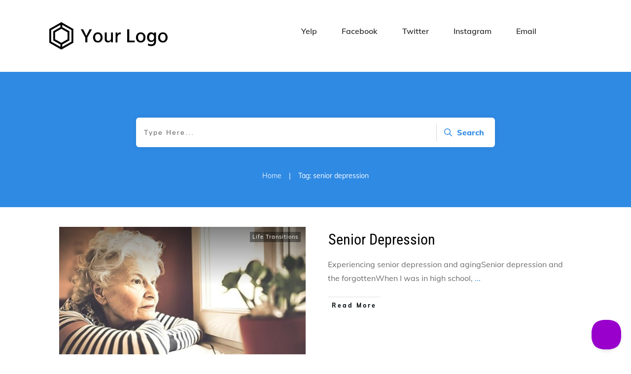

--- FILE ---
content_type: application/javascript; charset=UTF-8
request_url: https://thejorniblog.com/cdn-cgi/challenge-platform/scripts/jsd/main.js
body_size: 9046
content:
window._cf_chl_opt={AKGCx8:'b'};~function(i6,rI,rD,rx,rt,ra,rl,rY,i0,i1){i6=P,function(B,i,ik,i5,Q,K){for(ik={B:559,i:711,Q:687,K:686,G:585,W:663,A:600,N:671,S:647,j:630,J:655,z:610},i5=P,Q=B();!![];)try{if(K=parseInt(i5(ik.B))/1+parseInt(i5(ik.i))/2*(-parseInt(i5(ik.Q))/3)+-parseInt(i5(ik.K))/4*(parseInt(i5(ik.G))/5)+parseInt(i5(ik.W))/6*(-parseInt(i5(ik.A))/7)+-parseInt(i5(ik.N))/8*(parseInt(i5(ik.S))/9)+-parseInt(i5(ik.j))/10*(parseInt(i5(ik.J))/11)+parseInt(i5(ik.z))/12,K===i)break;else Q.push(Q.shift())}catch(G){Q.push(Q.shift())}}(X,214288),rI=this||self,rD=rI[i6(616)],rx=null,rt=rg(),ra=function(qX,q9,q8,q7,q5,q3,q2,iA,i,Q,K,G){return qX={B:673,i:727,Q:656,K:625,G:557,W:742,A:619,N:571},q9={B:509,i:601,Q:708,K:547,G:658,W:509,A:590,N:538,S:601,j:503,J:509,z:696,d:536,n:633,V:567,T:629,m:519,s:605,h:601,o:536,f:601,U:734,M:735,C:538,L:590,I:529,D:634,x:507,Z:699,F:629,k:699,c:599,E:601,H:627,b:615,O:669,g:505,R:682,a:719,l:594},q8={B:562,i:506,Q:582,K:626,G:541,W:527,A:729},q7={B:739,i:649,Q:636,K:525,G:736,W:661,A:724,N:504,S:534,j:738,J:598,z:526,d:653,n:554,V:650,T:694},q5={B:521,i:521,Q:748,K:729,G:699,W:730,A:666,N:520,S:574,j:730,J:520,z:730,d:694,n:629,V:696,T:605,m:514,s:517,h:514,o:561,f:633,U:629,M:509,C:694,L:722,I:612,D:568,x:629,Z:601,F:538,k:662,c:696,E:748,H:601,b:537,O:730,g:666,R:520,a:629,l:730,Y:666,v:507,y:727,e:553,X0:694,X1:538,X2:599,X3:714,X4:694,X5:608,X6:623,X7:629,X8:624,X9:624,XX:658,Xp:694,XP:563,XB:587,Xr:528,Xi:637,XQ:527,Xq:514,XK:629,XG:634},q3={B:748},q2={B:744,i:699},iA=i6,i={'WxgyV':function(W,A){return W==A},'VNraf':iA(qX.B),'IlSII':function(W,A){return W+A},'AKdYN':function(W,A){return W(A)},'fySPE':function(W,A){return W>A},'eqfbZ':function(W,A){return A|W},'Mzeaf':function(W,A){return W<<A},'BZzel':function(W,A){return W<<A},'XsZvo':function(W,A){return A==W},'xrfYq':function(W,A){return W(A)},'RCMjb':function(W,A){return W<<A},'uskDE':function(W,A){return A==W},'PcEKN':function(W,A){return W-A},'JaTJk':function(W,A){return W<A},'eBDoL':function(W,A){return A|W},'BBQyf':function(W,A){return A===W},'HLRLE':iA(qX.i),'UrvKC':function(W,A){return A==W},'nFONX':function(W,A){return W-A},'VfaqY':function(W,A){return W<<A},'OyaIT':function(W,A){return A==W},'oBgvq':function(W,A){return W==A},'QzwkK':function(W,A){return W<<A},'rwVQG':function(W,A){return W==A},'gAxiL':function(W,A){return W<<A},'ivdKs':function(W,A){return A==W},'SjXOd':iA(qX.Q),'nZBkm':function(W,A,N,S,j){return W(A,N,S,j)},'tHhff':iA(qX.K),'FZTlg':iA(qX.G),'rbsBm':iA(qX.W),'uwxVC':function(W,A){return W*A},'nZOhr':function(W,A){return W!=A},'IwCeQ':function(W,A){return W&A},'TEDYB':function(W,A){return W(A)},'ONkFJ':function(W,A){return W&A},'BMWFj':function(W,A){return W==A},'IZAxY':function(W,A){return W(A)}},Q=String[iA(qX.A)],K={'h':function(W,iN){return iN=iA,i[iN(q3.B)](null,W)?'':K.g(W,6,function(A,iS){return iS=iN,iS(q2.B)[iS(q2.i)](A)})},'g':function(W,A,N,ij,S,j,J,z,V,T,s,o,U,M,C,L,I,D){if(ij=iA,i[ij(q5.B)]===i[ij(q5.i)]){if(i[ij(q5.Q)](null,W))return'';for(j={},J={},z='',V=2,T=3,s=2,o=[],U=0,M=0,C=0;C<W[ij(q5.K)];C+=1)if(L=W[ij(q5.G)](C),Object[ij(q5.W)][ij(q5.A)][ij(q5.N)](j,L)||(j[L]=T++,J[L]=!0),I=i[ij(q5.S)](z,L),Object[ij(q5.j)][ij(q5.A)][ij(q5.J)](j,I))z=I;else{if(Object[ij(q5.z)][ij(q5.A)][ij(q5.J)](J,z)){if(256>z[ij(q5.d)](0)){for(S=0;S<s;U<<=1,M==A-1?(M=0,o[ij(q5.n)](i[ij(q5.V)](N,U)),U=0):M++,S++);for(D=z[ij(q5.d)](0),S=0;i[ij(q5.T)](8,S);U=i[ij(q5.m)](i[ij(q5.s)](U,1),D&1.51),i[ij(q5.Q)](M,A-1)?(M=0,o[ij(q5.n)](N(U)),U=0):M++,D>>=1,S++);}else{for(D=1,S=0;S<s;U=i[ij(q5.h)](i[ij(q5.o)](U,1),D),i[ij(q5.f)](M,A-1)?(M=0,o[ij(q5.U)](i[ij(q5.M)](N,U)),U=0):M++,D=0,S++);for(D=z[ij(q5.C)](0),S=0;16>S;U=i[ij(q5.m)](i[ij(q5.L)](U,1),D&1.82),i[ij(q5.I)](M,i[ij(q5.D)](A,1))?(M=0,o[ij(q5.x)](N(U)),U=0):M++,D>>=1,S++);}V--,i[ij(q5.f)](0,V)&&(V=Math[ij(q5.Z)](2,s),s++),delete J[z]}else for(D=j[z],S=0;i[ij(q5.F)](S,s);U=i[ij(q5.k)](U<<1.21,D&1),M==A-1?(M=0,o[ij(q5.x)](i[ij(q5.c)](N,U)),U=0):M++,D>>=1,S++);z=(V--,i[ij(q5.E)](0,V)&&(V=Math[ij(q5.H)](2,s),s++),j[I]=T++,i[ij(q5.V)](String,L))}if(z!==''){if(ij(q5.b)!==ij(q5.b))S[ij(q5.O)][ij(q5.g)][ij(q5.R)](j,J)||(z[D]=[]),V[V][ij(q5.a)](T);else{if(Object[ij(q5.l)][ij(q5.Y)][ij(q5.J)](J,z)){if(i[ij(q5.v)](ij(q5.y),i[ij(q5.e)])){if(256>z[ij(q5.X0)](0)){for(S=0;i[ij(q5.X1)](S,s);U<<=1,i[ij(q5.X2)](M,i[ij(q5.X3)](A,1))?(M=0,o[ij(q5.n)](i[ij(q5.V)](N,U)),U=0):M++,S++);for(D=z[ij(q5.X4)](0),S=0;8>S;U=i[ij(q5.X5)](U,1)|1&D,i[ij(q5.X6)](M,A-1)?(M=0,o[ij(q5.X7)](N(U)),U=0):M++,D>>=1,S++);}else if(ij(q5.X8)===ij(q5.X9)){for(D=1,S=0;S<s;U=i[ij(q5.o)](U,1)|D,i[ij(q5.XX)](M,A-1)?(M=0,o[ij(q5.n)](i[ij(q5.M)](N,U)),U=0):M++,D=0,S++);for(D=z[ij(q5.Xp)](0),S=0;i[ij(q5.T)](16,S);U=i[ij(q5.XP)](U,1)|1.62&D,M==A-1?(M=0,o[ij(q5.x)](N(U)),U=0):M++,D>>=1,S++);}else return i[ij(q5.XB)](function(){}),'p';V--,i[ij(q5.Xr)](0,V)&&(V=Math[ij(q5.Z)](2,s),s++),delete J[z]}else return}else for(D=j[z],S=0;S<s;U=i[ij(q5.Xi)](U,1)|1.13&D,i[ij(q5.XQ)](M,A-1)?(M=0,o[ij(q5.x)](i[ij(q5.c)](N,U)),U=0):M++,D>>=1,S++);V--,i[ij(q5.XX)](0,V)&&s++}}for(D=2,S=0;S<s;U=i[ij(q5.Xq)](U<<1,D&1.52),M==i[ij(q5.X3)](A,1)?(M=0,o[ij(q5.XK)](N(U)),U=0):M++,D>>=1,S++);for(;;)if(U<<=1,i[ij(q5.f)](M,A-1)){o[ij(q5.U)](i[ij(q5.M)](N,U));break}else M++;return o[ij(q5.XG)]('')}else return![]},'j':function(W,q6,iJ,A){return q6={B:664},iJ=iA,A={'REUme':i[iJ(q8.B)],'xwuxQ':iJ(q8.i),'POwpJ':function(N,S,j,J,z,iz){return iz=iJ,i[iz(q6.B)](N,S,j,J,z)},'HsdhY':i[iJ(q8.Q)],'fnwKV':iJ(q8.K),'epkBQ':i[iJ(q8.G)]},W==null?'':i[iJ(q8.W)]('',W)?null:K.i(W[iJ(q8.A)],32768,function(N,iu,j,J,z,T){return(iu=iJ,A[iu(q7.B)]===iu(q7.i))?(j=A[iu(q7.Q)](A[iu(q7.K)]),j[iu(q7.G)]=A[iu(q7.W)],j[iu(q7.A)]='-1',N[iu(q7.N)][iu(q7.S)](j),J=j[iu(q7.j)],z={},z=A[iu(q7.J)](S,J,J,'',z),z=j(J,J[A[iu(q7.z)]]||J[A[iu(q7.d)]],'n.',z),z=J(J,j[iu(q7.n)],'d.',z),z[iu(q7.N)][iu(q7.V)](j),T={},T.r=z,T.e=null,T):W[iu(q7.T)](N)})},'i':function(W,A,N,id,S,j,J,z,V,T,s,o,U,M,C,L,Z,I,D,x,E){for(id=iA,S=[],j=4,J=4,z=3,V=[],o=i[id(q9.B)](N,0),U=A,M=1,T=0;3>T;S[T]=T,T+=1);for(C=0,L=Math[id(q9.i)](2,2),s=1;L!=s;)for(I=i[id(q9.Q)][id(q9.K)]('|'),D=0;!![];){switch(I[D++]){case'0':U>>=1;continue;case'1':i[id(q9.G)](0,U)&&(U=A,o=i[id(q9.W)](N,M++));continue;case'2':x=o&U;continue;case'3':C|=i[id(q9.A)](i[id(q9.N)](0,x)?1:0,s);continue;case'4':s<<=1;continue}break}switch(C){case 0:for(C=0,L=Math[id(q9.S)](2,8),s=1;i[id(q9.j)](s,L);x=U&o,U>>=1,0==U&&(U=A,o=i[id(q9.J)](N,M++)),C|=s*(0<x?1:0),s<<=1);Z=i[id(q9.z)](Q,C);break;case 1:for(C=0,L=Math[id(q9.S)](2,16),s=1;s!=L;x=i[id(q9.d)](o,U),U>>=1,i[id(q9.n)](0,U)&&(U=A,o=i[id(q9.V)](N,M++)),C|=s*(0<x?1:0),s<<=1);Z=Q(C);break;case 2:return''}for(T=S[3]=Z,V[id(q9.T)](Z);;)if(id(q9.m)===id(q9.m)){if(i[id(q9.s)](M,W))return'';for(C=0,L=Math[id(q9.h)](2,z),s=1;s!=L;x=i[id(q9.o)](o,U),U>>=1,U==0&&(U=A,o=N(M++)),C|=s*(0<x?1:0),s<<=1);switch(Z=C){case 0:for(C=0,L=Math[id(q9.f)](2,8),s=1;i[id(q9.j)](s,L);x=i[id(q9.U)](o,U),U>>=1,i[id(q9.M)](0,U)&&(U=A,o=i[id(q9.V)](N,M++)),C|=(i[id(q9.C)](0,x)?1:0)*s,s<<=1);S[J++]=Q(C),Z=J-1,j--;break;case 1:for(C=0,L=Math[id(q9.f)](2,16),s=1;L!=s;x=U&o,U>>=1,U==0&&(U=A,o=N(M++)),C|=i[id(q9.L)](i[id(q9.C)](0,x)?1:0,s),s<<=1);S[J++]=i[id(q9.I)](Q,C),Z=J-1,j--;break;case 2:return V[id(q9.D)]('')}if(j==0&&(j=Math[id(q9.h)](2,z),z++),S[Z])Z=S[Z];else if(i[id(q9.x)](Z,J))Z=T+T[id(q9.Z)](0);else return null;V[id(q9.F)](Z),S[J++]=T+Z[id(q9.k)](0),j--,T=Z,i[id(q9.c)](0,j)&&(j=Math[id(q9.E)](2,z),z++)}else E={},E[id(q9.H)]=id(q9.b),E[id(q9.O)]=K.r,E[id(q9.g)]=id(q9.R),Q[id(q9.a)][id(q9.l)](E,'*')}},G={},G[iA(qX.N)]=K.h,G}(),rl={},rl[i6(679)]='o',rl[i6(672)]='s',rl[i6(745)]='u',rl[i6(659)]='z',rl[i6(539)]='n',rl[i6(533)]='I',rl[i6(576)]='b',rY=rl,rI[i6(743)]=function(B,i,Q,K,qJ,qj,qS,ih,G,A,N,S,j,J,z){if(qJ={B:710,i:657,Q:701,K:667,G:508,W:701,A:542,N:716,S:618,j:618,J:645,z:681,d:729,n:575,V:617,T:566,m:752},qj={B:715,i:729,Q:751},qS={B:730,i:666,Q:520,K:629},ih=i6,G={'OKqOL':function(V,T){return V===T},'fhxki':function(V,T){return V(T)},'osQRg':function(V,T){return V+T},'QXmUz':function(V,T,s){return V(T,s)}},i===null||G[ih(qJ.B)](void 0,i))return K;for(A=G[ih(qJ.i)](re,i),B[ih(qJ.Q)][ih(qJ.K)]&&(A=A[ih(qJ.G)](B[ih(qJ.W)][ih(qJ.K)](i))),A=B[ih(qJ.A)][ih(qJ.N)]&&B[ih(qJ.S)]?B[ih(qJ.A)][ih(qJ.N)](new B[(ih(qJ.j))](A)):function(V,io,T){for(io=ih,V[io(qj.B)](),T=0;T<V[io(qj.i)];V[T]===V[T+1]?V[io(qj.Q)](T+1,1):T+=1);return V}(A),N='nAsAaAb'.split('A'),N=N[ih(qJ.J)][ih(qJ.z)](N),S=0;S<A[ih(qJ.d)];j=A[S],J=ry(B,i,j),N(J)?(z='s'===J&&!B[ih(qJ.n)](i[j]),G[ih(qJ.B)](ih(qJ.V),Q+j)?W(Q+j,J):z||W(G[ih(qJ.T)](Q,j),i[j])):G[ih(qJ.m)](W,Q+j,J),S++);return K;function W(V,T,is){is=P,Object[is(qS.B)][is(qS.i)][is(qS.Q)](K,T)||(K[T]=[]),K[T][is(qS.K)](V)}},i0=i6(693)[i6(547)](';'),i1=i0[i6(645)][i6(681)](i0),rI[i6(690)]=function(i,Q,qm,qT,iU,K,G,W,A,N,S){for(qm={B:581,i:564,Q:546,K:544,G:550,W:648,A:556,N:729,S:544,j:680,J:629,z:648,d:611},qT={B:564,i:581,Q:546,K:717,G:555},iU=i6,K={},K[iU(qm.B)]=iU(qm.i),K[iU(qm.Q)]=function(j,J){return j+J},K[iU(qm.K)]=function(j,J){return j===J},K[iU(qm.G)]=function(j,J){return j<J},K[iU(qm.W)]=function(j,J){return j+J},G=K,W=Object[iU(qm.A)](Q),A=0;A<W[iU(qm.N)];A++)if(N=W[A],G[iU(qm.S)]('f',N)&&(N='N'),i[N]){for(S=0;G[iU(qm.G)](S,Q[W[A]][iU(qm.N)]);-1===i[N][iU(qm.j)](Q[W[A]][S])&&(i1(Q[W[A]][S])||i[N][iU(qm.J)](G[iU(qm.z)]('o.',Q[W[A]][S]))),S++);}else i[N]=Q[W[A]][iU(qm.d)](function(j,iM,qV){if(iM=iU,iM(qT.B)===G[iM(qT.i)])return G[iM(qT.Q)]('o.',j);else qV={B:717},K[iM(qT.K)]=5e3,G[iM(qT.G)]=function(iC){iC=iM,A(iC(qV.B))}})},i3();function rO(B,i,QJ,Qj,QS,QN,iQ,Q,K,G,W){QJ={B:717,i:682,Q:702,K:604,G:755,W:523,A:712,N:721,S:732,j:646,J:607,z:606,d:609,n:747,V:721,T:652,m:522,s:697,h:555,o:654,f:570,U:728,M:510,C:565,L:565,I:697,D:513,x:571,Z:573},Qj={B:621},QS={B:592,i:695,Q:665,K:753,G:694,W:560,A:643,N:629,S:753,j:501,J:635,z:754,d:516,n:720,V:549,T:635,m:516,s:502,h:694,o:586,f:638,U:629,M:601,C:684,L:749,I:684,D:720,x:758,Z:606,F:614},QN={B:720,i:639},iQ=i6,Q={'mWBqr':function(A,N){return A(N)},'RLTOS':iQ(QJ.B),'witUh':function(A,N){return A>N},'pBwIm':function(A,N){return A<N},'Gxyjh':function(A,N){return N==A},'cGVeF':function(A,N){return A|N},'cpplH':function(A,N){return A<<N},'fwZHI':function(A,N){return A&N},'ImAqZ':function(A,N){return A-N},'NawjK':function(A,N){return A<N},'NgMxd':function(A,N){return A(N)},'hgiWH':function(A,N){return A<<N},'dOIQo':function(A,N){return A-N},'LAAjl':function(A,N){return N===A},'dekTt':function(A,N){return A<N},'bBYLB':iQ(QJ.i),'CfGJW':function(A,N){return A+N},'XRmct':iQ(QJ.Q),'KWVso':iQ(QJ.K),'mdHcB':function(A,N){return A+N},'bnnGb':iQ(QJ.G),'bNxdd':function(A){return A()}},K=rI[iQ(QJ.W)],console[iQ(QJ.A)](rI[iQ(QJ.N)]),G=new rI[(iQ(QJ.S))](),G[iQ(QJ.j)](iQ(QJ.J),Q[iQ(QJ.z)](Q[iQ(QJ.d)](Q[iQ(QJ.n)],rI[iQ(QJ.V)][iQ(QJ.T)]),iQ(QJ.m))+K.r),K[iQ(QJ.s)]&&(G[iQ(QJ.B)]=5e3,G[iQ(QJ.h)]=function(iq){iq=iQ,Q[iq(QN.B)](i,Q[iq(QN.i)])}),G[iQ(QJ.o)]=function(iK){if(iK=iQ,Q[iK(QS.B)](iK(QS.i),iK(QS.Q))){if(Q[iK(QS.K)](256,Xd[iK(QS.G)](0))){for(pC=0;Q[iK(QS.W)](pL,pI);px<<=1,Q[iK(QS.A)](pZ,pF-1)?(pk=0,pc[iK(QS.N)](pE(pH)),pb=0):pO++,pD++);for(pg=pt[iK(QS.G)](0),pR=0;Q[iK(QS.S)](8,pa);pY=Q[iK(QS.j)](Q[iK(QS.J)](pv,1),Q[iK(QS.z)](py,1)),Q[iK(QS.A)](pe,Q[iK(QS.d)](P0,1))?(P1=0,P2[iK(QS.N)](Q[iK(QS.n)](P3,P4)),P5=0):P6++,P7>>=1,pl++);}else{for(P8=1,P9=0;Q[iK(QS.V)](PX,Pp);PB=Q[iK(QS.T)](Pr,1)|Pi,PQ==Q[iK(QS.m)](Pq,1)?(PK=0,PG[iK(QS.N)](Q[iK(QS.s)](PW,Pw)),PA=0):PN++,PS=0,PP++);for(Pj=PJ[iK(QS.h)](0),Pz=0;16>Pu;Pn=Q[iK(QS.o)](PV,1)|1&PT,Pm==Q[iK(QS.f)](Ps,1)?(Ph=0,Po[iK(QS.U)](Pf(PU)),PM=0):PC++,PL>>=1,Pd++);}pT--,Q[iK(QS.A)](0,pm)&&(ps=ph[iK(QS.M)](2,po),pf++),delete pU[pM]}else G[iK(QS.C)]>=200&&Q[iK(QS.L)](G[iK(QS.I)],300)?Q[iK(QS.D)](i,Q[iK(QS.x)]):i(Q[iK(QS.Z)](Q[iK(QS.F)],G[iK(QS.I)]))},G[iQ(QJ.f)]=function(iG){iG=iQ,i(Q[iG(Qj.B)])},W={'t':Q[iQ(QJ.U)](rH),'lhr':rD[iQ(QJ.M)]&&rD[iQ(QJ.M)][iQ(QJ.C)]?rD[iQ(QJ.M)][iQ(QJ.L)]:'','api':K[iQ(QJ.I)]?!![]:![],'c':rk(),'payload':B},G[iQ(QJ.D)](ra[iQ(QJ.x)](JSON[iQ(QJ.Z)](W)))}function rE(i,Q1,iB,Q,K){return Q1={B:725,i:725,Q:685},iB=i6,Q={},Q[iB(Q1.B)]=function(G,W){return G<W},K=Q,K[iB(Q1.i)](Math[iB(Q1.Q)](),i)}function i2(qM,qU,iL,Q,K,G,W,A,N){Q=(qM={B:656,i:506,Q:625,K:626,G:579,W:636,A:548,N:736,S:532,j:724,J:504,z:534,d:738,n:756,V:689,T:713,m:554,s:504,h:650,o:511,f:703,U:572,M:733},qU={B:642},iL=i6,{'NwNLJ':function(S,j,J){return S(j,J)},'LsqCu':function(S){return S()},'VohnX':iL(qM.B),'JRmzz':iL(qM.i),'gvANw':function(S,j,J,z,d){return S(j,J,z,d)},'hAAlq':iL(qM.Q),'jgxcd':iL(qM.K),'FwFFQ':function(S,j){return j!==S},'aPxNT':iL(qM.G)});try{return K=rD[iL(qM.W)](Q[iL(qM.A)]),K[iL(qM.N)]=Q[iL(qM.S)],K[iL(qM.j)]='-1',rD[iL(qM.J)][iL(qM.z)](K),G=K[iL(qM.d)],W={},W=Q[iL(qM.n)](pRIb1,G,G,'',W),W=pRIb1(G,G[Q[iL(qM.V)]]||G[Q[iL(qM.T)]],'n.',W),W=Q[iL(qM.n)](pRIb1,G,K[iL(qM.m)],'d.',W),rD[iL(qM.s)][iL(qM.h)](K),A={},A.r=W,A.e=null,A}catch(S){if(Q[iL(qM.o)](iL(qM.f),Q[iL(qM.U)]))return N={},N.r={},N.e=S,N;else if(!A){if(d=!![],!Q[iL(qM.M)](n))return;V(function(f,iI){iI=iL,Q[iI(qU.B)](s,h,f)})}}}function rR(K,G,QV,iw,W,A,N,S,j,J,z,d,n){if(QV={B:607,i:580,Q:583,K:670,G:523,W:651,A:755,N:721,S:652,j:631,J:595,z:732,d:646,n:588,V:717,T:555,m:512,s:721,h:512,o:531,f:531,U:644,M:721,C:597,L:750,I:578,D:700,x:677,Z:627,F:602,k:513,c:571},iw=i6,W={'yWpQh':function(V,T){return V(T)},'NPTVy':function(V,T){return V+T},'bUCcK':iw(QV.B)},!W[iw(QV.i)](rE,0))return![];N=(A={},A[iw(QV.Q)]=K,A[iw(QV.K)]=G,A);try{S=rI[iw(QV.G)],j=W[iw(QV.W)](iw(QV.A)+rI[iw(QV.N)][iw(QV.S)],iw(QV.j))+S.r+iw(QV.J),J=new rI[(iw(QV.z))](),J[iw(QV.d)](W[iw(QV.n)],j),J[iw(QV.V)]=2500,J[iw(QV.T)]=function(){},z={},z[iw(QV.m)]=rI[iw(QV.s)][iw(QV.h)],z[iw(QV.o)]=rI[iw(QV.s)][iw(QV.f)],z[iw(QV.U)]=rI[iw(QV.M)][iw(QV.U)],z[iw(QV.C)]=rI[iw(QV.N)][iw(QV.L)],z[iw(QV.I)]=rt,d=z,n={},n[iw(QV.D)]=N,n[iw(QV.x)]=d,n[iw(QV.Z)]=iw(QV.F),J[iw(QV.k)](ra[iw(QV.c)](n))}catch(V){}}function i3(qH,qE,qk,iD,B,i,Q,K,G){if(qH={B:683,i:530,Q:692,K:726,G:523,W:524,A:577,N:535,S:731,j:641,J:569,z:691,d:706,n:706},qE={B:707,i:530,Q:620,K:660,G:577,W:535,A:706,N:715,S:729,j:751,J:757},qk={B:683,i:584,Q:540,K:678},iD=i6,B={'eqPUI':iD(qH.B),'CpYnh':function(W,A){return W(A)},'WIOxi':function(W,A){return W+A},'fpckt':function(W,A){return A===W},'zGtwp':iD(qH.i),'NEOpg':function(W){return W()},'JEUqZ':iD(qH.Q),'cLtBn':function(W,A){return W!==A},'rGCtr':function(W,A){return A===W},'EMEku':iD(qH.K)},i=rI[iD(qH.G)],!i)return;if(!rb())return;(Q=![],K=function(ix){if(ix=iD,!Q){if(ix(qk.B)!==B[ix(qk.i)])return K&&G[ix(qk.Q)]?W[ix(qk.Q)]():'';else{if(Q=!![],!rb())return;B[ix(qk.K)](rZ,function(A){i4(i,A)})}}},B[iD(qH.W)](rD[iD(qH.A)],B[iD(qH.N)]))?K():rI[iD(qH.S)]?B[iD(qH.j)](B[iD(qH.J)],iD(qH.K))?rD[iD(qH.S)](iD(qH.z),K):(K[iD(qH.d)]=G,W()):(G=rD[iD(qH.d)]||function(){},rD[iD(qH.n)]=function(iZ,N){if(iZ=iD,B[iZ(qE.B)](iZ(qE.i),B[iZ(qE.Q)]))B[iZ(qE.K)](G),rD[iZ(qE.G)]!==B[iZ(qE.W)]&&(rD[iZ(qE.A)]=G,K());else{for(A[iZ(qE.N)](),N=0;N<N[iZ(qE.S)];j[N+1]===S[N]?J[iZ(qE.j)](B[iZ(qE.J)](N,1),1):N+=1);return z}})}function rb(Q5,ii,i,Q,K,G,W,A,N){for(Q5={B:593,i:589,Q:547,K:596,G:613},ii=i6,i={},i[ii(Q5.B)]=function(S,j){return S/j},Q=i,K=ii(Q5.i)[ii(Q5.Q)]('|'),G=0;!![];){switch(K[G++]){case'0':if(N-W>A)return![];continue;case'1':W=rH();continue;case'2':A=3600;continue;case'3':return!![];case'4':N=Math[ii(Q5.K)](Q[ii(Q5.B)](Date[ii(Q5.G)](),1e3));continue}break}}function rg(Qz,iW){return Qz={B:540},iW=i6,crypto&&crypto[iW(Qz.B)]?crypto[iW(Qz.B)]():''}function rF(ig,i9,i,Q,K,G){if(ig={B:740,i:688,Q:523,K:539,G:688,W:628,A:543,N:558},i9=i6,i={},i[i9(ig.B)]=function(W,A){return A!==W},i[i9(ig.i)]=function(W,A){return A===W},Q=i,K=rI[i9(ig.Q)],!K)return null;if(G=K.i,Q[i9(ig.B)](typeof G,i9(ig.K))||G<30){if(Q[i9(ig.G)](i9(ig.W),i9(ig.A)))Q(i9(ig.N),K.e);else return null}return G}function rH(Q3,ir,B,i){return Q3={B:523,i:596,Q:705},ir=i6,B={'OPPVV':function(Q,K){return Q(K)}},i=rI[ir(Q3.B)],Math[ir(Q3.i)](+B[ir(Q3.Q)](atob,i.t))}function rZ(i,iH,iE,i7,Q,K,G){iH={B:704,i:551,Q:558},iE={B:704,i:718},i7=i6,Q={},Q[i7(iH.B)]=function(W,A){return A===W},Q[i7(iH.i)]=i7(iH.Q),K=Q,G=i2(),rO(G.r,function(W,i8){i8=i7,K[i8(iE.B)](typeof i,i8(iE.i))&&i(W),rc()}),G.e&&rR(K[i7(iH.i)],G.e)}function rk(iR,iX,i,Q){return iR={B:698,i:698},iX=i6,i={},i[iX(iR.B)]=function(K,G){return G!==K},Q=i,Q[iX(iR.i)](rF(),null)}function ry(B,i,Q,qK,iT,K,G,W,A,N){for(qK={B:679,i:622,Q:547,K:709,G:542,W:676,A:545,N:500,S:675,j:718,J:587,z:518,d:591},iT=i6,K={'JrBaT':function(S,j){return S===j},'JSAXC':function(S,j){return j==S},'XwFgA':iT(qK.B),'WcjKL':function(S,j){return S==j},'erbzd':function(S,j){return j==S},'idcGN':function(S,j,J){return S(j,J)}},G=iT(qK.i)[iT(qK.Q)]('|'),W=0;!![];){switch(G[W++]){case'0':if(K[iT(qK.K)](N,B[iT(qK.G)]))return'D';continue;case'1':A=typeof N;continue;case'2':try{N=i[Q]}catch(S){return'i'}continue;case'3':if(B[iT(qK.G)][iT(qK.W)](N))return'a';continue;case'4':if(N===!1)return'F';continue;case'5':if(K[iT(qK.A)](null,N))return void 0===N?'u':'x';continue;case'6':continue;case'7':if(!0===N)return'T';continue;case'8':if(K[iT(qK.N)]==typeof N)try{if(K[iT(qK.S)](iT(qK.j),typeof N[iT(qK.J)]))return N[iT(qK.J)](function(){}),'p'}catch(j){}continue;case'9':return K[iT(qK.z)](iT(qK.j),A)?K[iT(qK.d)](rv,B,N)?'N':'f':rY[A]||'?'}break}}function rv(B,i,qp,iV){return qp={B:603,i:730,Q:515,K:520,G:680,W:746},iV=i6,i instanceof B[iV(qp.B)]&&0<B[iV(qp.B)][iV(qp.i)][iV(qp.Q)][iV(qp.K)](i)[iV(qp.G)](iV(qp.W))}function P(p,B,r,i){return p=p-499,r=X(),i=r[p],i}function rc(ie,iy,ip,B,i){if(ie={B:741,i:668,Q:552},iy={B:640},ip=i6,B={'woFAR':function(Q){return Q()},'AoyJf':function(Q){return Q()},'eljFM':function(Q,K){return Q===K},'umXIh':function(Q,K,G){return Q(K,G)}},i=B[ip(ie.B)](rF),B[ip(ie.i)](i,null))return;rx=(rx&&clearTimeout(rx),B[ip(ie.Q)](setTimeout,function(iP){iP=ip,B[iP(iy.B)](rZ)},i*1e3))}function re(B,qG,im,i){for(qG={B:508,i:556,Q:723},im=i6,i=[];B!==null;i=i[im(qG.B)](Object[im(qG.i)](B)),B=Object[im(qG.Q)](B));return i}function X(qO){return qO='document,d.cookie,Set,fromCharCode,zGtwp,KWVso,6|2|5|8|3|0|7|4|1|9,OyaIT,McaEJ,clientInformation,navigator,source,gNgls,push,10uqSAWP,/b/ov1/0.6715743260193403:1769491366:Ky1_hMQcYl7_NpEushjIxfTj8PdUzoJToiXKXrxpNQs/,error,XsZvo,join,cpplH,createElement,gAxiL,dOIQo,RLTOS,woFAR,rGCtr,NwNLJ,Gxyjh,LRmiB4,includes,open,9smLvCP,qQSOA,bJZgI,removeChild,NPTVy,AKGCx8,fnwKV,onload,4398262bzwccR,iframe,fhxki,oBgvq,symbol,NEOpg,xwuxQ,eBDoL,72DvlsAp,nZBkm,KgFvX,hasOwnProperty,getOwnPropertyNames,eljFM,sid,TYlZ6,2806632OJBoxp,string,IuiUF,detail,WcjKL,isArray,chctx,CpYnh,object,indexOf,bind,success,MbgLs,status,random,8RdErpV,15609wlFnyM,hZyRN,hAAlq,rxvNi8,DOMContentLoaded,loading,_cf_chl_opt;JJgc4;PJAn2;kJOnV9;IWJi4;OHeaY1;DqMg0;FKmRv9;LpvFx1;cAdz2;PqBHf2;nFZCC5;ddwW5;pRIb1;rxvNi8;RrrrA2;erHi9,charCodeAt,lrbCq,AKdYN,api,OSXdw,charAt,errorInfoObject,Object,http-code:,UIGco,ucJlf,OPPVV,onreadystatechange,fpckt,rbsBm,JrBaT,OKqOL,82Topddi,log,jgxcd,nFONX,sort,from,timeout,function,parent,mWBqr,_cf_chl_opt,RCMjb,getPrototypeOf,tabIndex,UfOMh,UcVSJ,DapaY,bNxdd,length,prototype,addEventListener,XMLHttpRequest,LsqCu,ONkFJ,BMWFj,style,XkGQx,contentWindow,epkBQ,mcnXc,AoyJf,2|0|1|3|4,pRIb1,wWSqHoUkPa6MtfVJrL1nijTI-yRDs+2chKv8pZFb4dNXBxAz9C0OeQ3mgY7$luG5E,undefined,[native code],bnnGb,WxgyV,dekTt,aUjz8,splice,QXmUz,witUh,fwZHI,/cdn-cgi/challenge-platform/h/,gvANw,WIOxi,bBYLB,HFWzD,XwFgA,cGVeF,NgMxd,nZOhr,body,event,display: none,BBQyf,concat,xrfYq,location,FwFFQ,CnwA5,send,eqfbZ,toString,ImAqZ,Mzeaf,erbzd,TXfmw,call,VNraf,/jsd/oneshot/d251aa49a8a3/0.6715743260193403:1769491366:Ky1_hMQcYl7_NpEushjIxfTj8PdUzoJToiXKXrxpNQs/,__CF$cv$params,cLtBn,REUme,HsdhY,ivdKs,rwVQG,IZAxY,ccYwN,SSTpq3,JRmzz,bigint,appendChild,JEUqZ,IwCeQ,tEjwz,JaTJk,number,randomUUID,FZTlg,Array,kWvHc,PKSGG,JSAXC,FUemn,split,VohnX,NawjK,wZSid,RXCDP,umXIh,HLRLE,contentDocument,ontimeout,keys,FijzW,error on cf_chl_props,272631dkMSeJ,pBwIm,BZzel,SjXOd,QzwkK,hsbzJ,href,osQRg,TEDYB,PcEKN,EMEku,onerror,CMUKR,aPxNT,stringify,IlSII,isNaN,boolean,readyState,JBxy9,BFQtW,yWpQh,RGFcr,tHhff,AdeF3,eqPUI,118400grYNKX,hgiWH,catch,bUCcK,2|1|4|0|3,uwxVC,idcGN,LAAjl,SnrAA,postMessage,/invisible/jsd,floor,pkLOA2,POwpJ,UrvKC,169757zzvPJS,pow,jsd,Function,xhr-error,fySPE,CfGJW,POST,VfaqY,mdHcB,14928276GaEeeo,map,uskDE,now,XRmct,cloudflare-invisible'.split(','),X=function(){return qO},X()}function i4(K,G,qb,iF,W,A,N,S){if(qb={B:499,i:615,Q:737,K:632,G:697,W:682,A:627,N:669,S:505,j:682,J:719,z:594,d:499,n:505,V:674},iF=i6,W={},W[iF(qb.B)]=iF(qb.i),W[iF(qb.Q)]=iF(qb.K),A=W,!K[iF(qb.G)])return;G===iF(qb.W)?(N={},N[iF(qb.A)]=iF(qb.i),N[iF(qb.N)]=K.r,N[iF(qb.S)]=iF(qb.j),rI[iF(qb.J)][iF(qb.z)](N,'*')):(S={},S[iF(qb.A)]=A[iF(qb.d)],S[iF(qb.N)]=K.r,S[iF(qb.n)]=A[iF(qb.Q)],S[iF(qb.V)]=G,rI[iF(qb.J)][iF(qb.z)](S,'*'))}}()